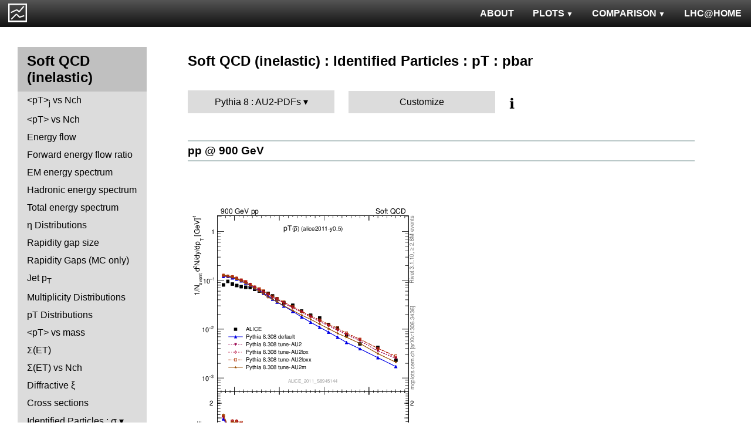

--- FILE ---
content_type: text/html; charset=UTF-8
request_url: http://mcplots.cern.ch/?query=plots,,mb-inelastic,pm_pt,Pythia8.AU2-PDFs,herwig%2B%2B~2.5.2--1pythia6~6.427
body_size: 3492
content:
<!DOCTYPE html>
<html>

<head>
  <title>MCPLOTS</title>
  <link rel="shortcut icon" href="img/logo.png"/>
  <link rel="stylesheet" href="style.css">
  <script async src="mcplots.js"></script>
  <meta charset="utf-8">
  <meta name="viewport" content="width=device-width, initial-scale=1">
</head>

<body>


<!-- Top navigation -->
<nav>
<ul>
  <li>
    <a href="https://lhcathome.web.cern.ch/projects/test4theory">LHC@HOME</a>
  </li>
  <li class="dropdown">
    <a href="?query=allvalidations" class="dropbtn">COMPARISON<span class="triangle-down"> </span></a>
    <div class="dropdown-content">
      <a href="?query=validgen">Tunes</a>
      <a href="?query=valid">Generators</a>
    </div>
  </li>
  <li class="dropdown">
    <a href="?query=allplots,,,,Pythia8.AU2-PDFs,herwig%2B%2B~2.5.2--1pythia6~6.427" class="dropbtn">PLOTS<span class="triangle-down"> </span></a>
    <!-- <a href="?query=allplots" class="dropbtn">PLOTS</a>-->
    <div class="dropdown-content">
    <a href="?query=plots,,4l,,Pythia8.AU2-PDFs,herwig%2B%2B~2.5.2--1pythia6~6.427">4-lepton</a>
<a href="?query=plots,,bbbar,,Pythia8.AU2-PDFs,herwig%2B%2B~2.5.2--1pythia6~6.427">b<span style="text-decoration: overline">b</span></a>
<a href="?query=plots,,elastic,,Pythia8.AU2-PDFs,herwig%2B%2B~2.5.2--1pythia6~6.427">Elastic</a>
<a href="?query=plots,,jets,,Pythia8.AU2-PDFs,herwig%2B%2B~2.5.2--1pythia6~6.427">Jets</a>
<a href="?query=plots,,mb-inelastic,,Pythia8.AU2-PDFs,herwig%2B%2B~2.5.2--1pythia6~6.427">Soft QCD (inelastic)</a>
<a href="?query=plots,,mb-nsd,,Pythia8.AU2-PDFs,herwig%2B%2B~2.5.2--1pythia6~6.427">Soft QCD (nsd only)</a>
<a href="?query=plots,,softqcdall,,Pythia8.AU2-PDFs,herwig%2B%2B~2.5.2--1pythia6~6.427">Total &sigma;</a>
<a href="?query=plots,,t-tchan,,Pythia8.AU2-PDFs,herwig%2B%2B~2.5.2--1pythia6~6.427">Top (t-channel)</a>
<a href="?query=plots,,top,,Pythia8.AU2-PDFs,herwig%2B%2B~2.5.2--1pythia6~6.427">Top (all)</a>
<a href="?query=plots,,top-mc,,Pythia8.AU2-PDFs,herwig%2B%2B~2.5.2--1pythia6~6.427">Top (parton level)</a>
<a href="?query=plots,,ttbar,,Pythia8.AU2-PDFs,herwig%2B%2B~2.5.2--1pythia6~6.427">Top (t<span style="text-decoration: overline">t</span>)</a>
<a href="?query=plots,,ue,,Pythia8.AU2-PDFs,herwig%2B%2B~2.5.2--1pythia6~6.427">Underlying Event</a>
<a href="?query=plots,,w1j,,Pythia8.AU2-PDFs,herwig%2B%2B~2.5.2--1pythia6~6.427">W+Jet</a>
<a href="?query=plots,,winclusive,,Pythia8.AU2-PDFs,herwig%2B%2B~2.5.2--1pythia6~6.427">W</a>
<a href="?query=plots,,ww,,Pythia8.AU2-PDFs,herwig%2B%2B~2.5.2--1pythia6~6.427">WW</a>
<a href="?query=plots,,z1j,,Pythia8.AU2-PDFs,herwig%2B%2B~2.5.2--1pythia6~6.427">Z+Jet</a>
<a href="?query=plots,,zhad,,Pythia8.AU2-PDFs,herwig%2B%2B~2.5.2--1pythia6~6.427">ee : &gamma;*/Z (hadronic)</a>
<a href="?query=plots,,zinclusive,,Pythia8.AU2-PDFs,herwig%2B%2B~2.5.2--1pythia6~6.427">Z (Drell-Yan)</a>
    </div>
  </li>
  <li>
    <a href="?query=about&info=about">ABOUT</a>
  </li>
  <li id="logo">
    <a href="/"><img src="figs1/logo1.png"></a>
  </li>
</ul>
</nav>

<div class="leftside">
<div class="sidenav">
<h2>Soft QCD (inelastic)</h2>
<a  href="?query=plots,,mb-inelastic,avgpt-jet-vs-nch,Pythia8.AU2-PDFs,herwig%2B%2B~2.5.2--1pythia6~6.427">&lt;pT&gt;<sub>j</sub>  vs Nch</a>
<a  href="?query=plots,,mb-inelastic,avgpt-vs-nch,Pythia8.AU2-PDFs,herwig%2B%2B~2.5.2--1pythia6~6.427">&lt;pT&gt; vs Nch</a>
<a  href="?query=plots,,mb-inelastic,eflow,Pythia8.AU2-PDFs,herwig%2B%2B~2.5.2--1pythia6~6.427">Energy flow</a>
<a  href="?query=plots,,mb-inelastic,eflow-pt,Pythia8.AU2-PDFs,herwig%2B%2B~2.5.2--1pythia6~6.427">Forward energy flow ratio</a>
<a  href="?query=plots,,mb-inelastic,en_em,Pythia8.AU2-PDFs,herwig%2B%2B~2.5.2--1pythia6~6.427">EM energy spectrum</a>
<a  href="?query=plots,,mb-inelastic,en_had,Pythia8.AU2-PDFs,herwig%2B%2B~2.5.2--1pythia6~6.427">Hadronic energy spectrum</a>
<a  href="?query=plots,,mb-inelastic,en_total,Pythia8.AU2-PDFs,herwig%2B%2B~2.5.2--1pythia6~6.427">Total energy spectrum</a>
<a  href="?query=plots,,mb-inelastic,eta,Pythia8.AU2-PDFs,herwig%2B%2B~2.5.2--1pythia6~6.427">&eta; Distributions</a>
<a  href="?query=plots,,mb-inelastic,eta_gap,Pythia8.AU2-PDFs,herwig%2B%2B~2.5.2--1pythia6~6.427">Rapidity gap size</a>
<a  href="?query=plots,,mb-inelastic,gaps_mc,Pythia8.AU2-PDFs,herwig%2B%2B~2.5.2--1pythia6~6.427">Rapidity Gaps (MC only)</a>
<a  href="?query=plots,,mb-inelastic,j.pt,Pythia8.AU2-PDFs,herwig%2B%2B~2.5.2--1pythia6~6.427">Jet p<sub>T</sub></a>
<a  href="?query=plots,,mb-inelastic,nch,Pythia8.AU2-PDFs,herwig%2B%2B~2.5.2--1pythia6~6.427">Multiplicity Distributions</a>
<a  href="?query=plots,,mb-inelastic,pt,Pythia8.AU2-PDFs,herwig%2B%2B~2.5.2--1pythia6~6.427">pT Distributions</a>
<a  href="?query=plots,,mb-inelastic,pt-vs-mass,Pythia8.AU2-PDFs,herwig%2B%2B~2.5.2--1pythia6~6.427">&lt;pT&gt; vs mass</a>
<a  href="?query=plots,,mb-inelastic,sumEt,Pythia8.AU2-PDFs,herwig%2B%2B~2.5.2--1pythia6~6.427">&Sigma;(ET)</a>
<a  href="?query=plots,,mb-inelastic,sumEt-vs-nch,Pythia8.AU2-PDFs,herwig%2B%2B~2.5.2--1pythia6~6.427">&Sigma;(ET) vs Nch</a>
<a  href="?query=plots,,mb-inelastic,xi,Pythia8.AU2-PDFs,herwig%2B%2B~2.5.2--1pythia6~6.427">Diffractive &xi;</a>
<a  href="?query=plots,,mb-inelastic,xsec,Pythia8.AU2-PDFs,herwig%2B%2B~2.5.2--1pythia6~6.427">Cross sections</a>
<div>
<input  type="checkbox" id="Identified Particles : &sigma;">
<label for="Identified Particles : &sigma;">Identified Particles : &sigma;</label>
<ul>
<li><a  href="?query=plots,,mb-inelastic,ccbar.sigma,Pythia8.AU2-PDFs,herwig%2B%2B~2.5.2--1pythia6~6.427">ccbar</a></li>
<li><a  href="?query=plots,,mb-inelastic,D0.sigma,Pythia8.AU2-PDFs,herwig%2B%2B~2.5.2--1pythia6~6.427">D0</a></li>
<li><a  href="?query=plots,,mb-inelastic,Dp.sigma,Pythia8.AU2-PDFs,herwig%2B%2B~2.5.2--1pythia6~6.427">D+</a></li>
<li><a  href="?query=plots,,mb-inelastic,Ds.sigma,Pythia8.AU2-PDFs,herwig%2B%2B~2.5.2--1pythia6~6.427">Ds+</a></li>
<li><a  href="?query=plots,,mb-inelastic,Dst.sigma,Pythia8.AU2-PDFs,herwig%2B%2B~2.5.2--1pythia6~6.427">D*+</a></li>
</ul>
</div>
<div>
<input checked type="checkbox" id="Identified Particles : pT">
<label for="Identified Particles : pT">Identified Particles : pT</label>
<ul>
<li><a  href="?query=plots,,mb-inelastic,D0.pt,Pythia8.AU2-PDFs,herwig%2B%2B~2.5.2--1pythia6~6.427">D0</a></li>
<li><a  href="?query=plots,,mb-inelastic,D0.pt.mean,Pythia8.AU2-PDFs,herwig%2B%2B~2.5.2--1pythia6~6.427">D0</a></li>
<li><a  href="?query=plots,,mb-inelastic,Dp.pt,Pythia8.AU2-PDFs,herwig%2B%2B~2.5.2--1pythia6~6.427">D+</a></li>
<li><a  href="?query=plots,,mb-inelastic,Ds.pt,Pythia8.AU2-PDFs,herwig%2B%2B~2.5.2--1pythia6~6.427">Ds+</a></li>
<li><a  href="?query=plots,,mb-inelastic,Dst.pt,Pythia8.AU2-PDFs,herwig%2B%2B~2.5.2--1pythia6~6.427">D*+</a></li>
<li><a  href="?query=plots,,mb-inelastic,eta_pt,Pythia8.AU2-PDFs,herwig%2B%2B~2.5.2--1pythia6~6.427">&eta;</a></li>
<li><a  href="?query=plots,,mb-inelastic,K0S_pt,Pythia8.AU2-PDFs,herwig%2B%2B~2.5.2--1pythia6~6.427">K0S</a></li>
<li><a  href="?query=plots,,mb-inelastic,Km_pt,Pythia8.AU2-PDFs,herwig%2B%2B~2.5.2--1pythia6~6.427">K-</a></li>
<li><a  href="?query=plots,,mb-inelastic,Kpm_pt,Pythia8.AU2-PDFs,herwig%2B%2B~2.5.2--1pythia6~6.427">K+ + K-</a></li>
<li><a  href="?query=plots,,mb-inelastic,Kp_pt,Pythia8.AU2-PDFs,herwig%2B%2B~2.5.2--1pythia6~6.427">K+</a></li>
<li><a  href="?query=plots,,mb-inelastic,Lambdac.pt,Pythia8.AU2-PDFs,herwig%2B%2B~2.5.2--1pythia6~6.427">&Lambda;c+</a></li>
<li><a  href="?query=plots,,mb-inelastic,Lbar_pt,Pythia8.AU2-PDFs,herwig%2B%2B~2.5.2--1pythia6~6.427">&Lambda;bar</a></li>
<li><a  href="?query=plots,,mb-inelastic,L_pt,Pythia8.AU2-PDFs,herwig%2B%2B~2.5.2--1pythia6~6.427">&Lambda;</a></li>
<li><a  href="?query=plots,,mb-inelastic,pbar_pt,Pythia8.AU2-PDFs,herwig%2B%2B~2.5.2--1pythia6~6.427">pbar</a></li>
<li><a  href="?query=plots,,mb-inelastic,phi_pt,Pythia8.AU2-PDFs,herwig%2B%2B~2.5.2--1pythia6~6.427">&phi;</a></li>
<li><a  href="?query=plots,,mb-inelastic,pi0_pt,Pythia8.AU2-PDFs,herwig%2B%2B~2.5.2--1pythia6~6.427">&pi;0</a></li>
<li><a  href="?query=plots,,mb-inelastic,pim_pt,Pythia8.AU2-PDFs,herwig%2B%2B~2.5.2--1pythia6~6.427">&pi;-</a></li>
<li><a  href="?query=plots,,mb-inelastic,pipm_pt,Pythia8.AU2-PDFs,herwig%2B%2B~2.5.2--1pythia6~6.427">&pi;+ + &pi;-</a></li>
<li><a  href="?query=plots,,mb-inelastic,pip_pt,Pythia8.AU2-PDFs,herwig%2B%2B~2.5.2--1pythia6~6.427">&pi;+</a></li>
<li><a class="active" href="?query=plots,,mb-inelastic,pm_pt,Pythia8.AU2-PDFs,herwig%2B%2B~2.5.2--1pythia6~6.427">pbar</a></li>
<li><a  href="?query=plots,,mb-inelastic,ppbar_pt,Pythia8.AU2-PDFs,herwig%2B%2B~2.5.2--1pythia6~6.427">p + pbar</a></li>
<li><a  href="?query=plots,,mb-inelastic,pp_pt,Pythia8.AU2-PDFs,herwig%2B%2B~2.5.2--1pythia6~6.427">p</a></li>
<li><a  href="?query=plots,,mb-inelastic,p_pt,Pythia8.AU2-PDFs,herwig%2B%2B~2.5.2--1pythia6~6.427">p</a></li>
<li><a  href="?query=plots,,mb-inelastic,Sigma1385barm_pt,Pythia8.AU2-PDFs,herwig%2B%2B~2.5.2--1pythia6~6.427">&Sigma;bar(1385)-</a></li>
<li><a  href="?query=plots,,mb-inelastic,Sigma1385barp_pt,Pythia8.AU2-PDFs,herwig%2B%2B~2.5.2--1pythia6~6.427">&Sigma;bar(1385)+</a></li>
<li><a  href="?query=plots,,mb-inelastic,Sigma1385m_pt,Pythia8.AU2-PDFs,herwig%2B%2B~2.5.2--1pythia6~6.427">&Sigma;(1385)-</a></li>
<li><a  href="?query=plots,,mb-inelastic,Sigma1385p_pt,Pythia8.AU2-PDFs,herwig%2B%2B~2.5.2--1pythia6~6.427">&Sigma;(1385)+</a></li>
<li><a  href="?query=plots,,mb-inelastic,Sigmac.pt,Pythia8.AU2-PDFs,herwig%2B%2B~2.5.2--1pythia6~6.427">&Sigma;c0,+,++</a></li>
<li><a  href="?query=plots,,mb-inelastic,Xi1530_pt,Pythia8.AU2-PDFs,herwig%2B%2B~2.5.2--1pythia6~6.427">&Xi;(1530)</a></li>
<li><a  href="?query=plots,,mb-inelastic,Xim_pt,Pythia8.AU2-PDFs,herwig%2B%2B~2.5.2--1pythia6~6.427">&Xi;-</a></li>
<li><a  href="?query=plots,,mb-inelastic,Xip_pt,Pythia8.AU2-PDFs,herwig%2B%2B~2.5.2--1pythia6~6.427">&Xi;+</a></li>
<li><a  href="?query=plots,,mb-inelastic,Xi_pt,Pythia8.AU2-PDFs,herwig%2B%2B~2.5.2--1pythia6~6.427">&Xi;</a></li>
</ul>
</div>
<div>
<input  type="checkbox" id="Identified Particles : Ratios">
<label for="Identified Particles : Ratios">Identified Particles : Ratios</label>
<ul>
<li><a  href="?query=plots,,mb-inelastic,Dp_D0.pt,Pythia8.AU2-PDFs,herwig%2B%2B~2.5.2--1pythia6~6.427">D+/D0 vs pT</a></li>
<li><a  href="?query=plots,,mb-inelastic,Dst_D0.pt,Pythia8.AU2-PDFs,herwig%2B%2B~2.5.2--1pythia6~6.427">D*+/D0 vs pT</a></li>
<li><a  href="?query=plots,,mb-inelastic,Ds_D0.pt,Pythia8.AU2-PDFs,herwig%2B%2B~2.5.2--1pythia6~6.427">Ds+/D0 vs pT</a></li>
<li><a  href="?query=plots,,mb-inelastic,Ds_Dp.pt,Pythia8.AU2-PDFs,herwig%2B%2B~2.5.2--1pythia6~6.427">Ds+/D+ vs pT</a></li>
<li><a  href="?query=plots,,mb-inelastic,eta2pi_pt,Pythia8.AU2-PDFs,herwig%2B%2B~2.5.2--1pythia6~6.427">&eta;/&pi;0 vs pT</a></li>
<li><a  href="?query=plots,,mb-inelastic,Km2Kp_y,Pythia8.AU2-PDFs,herwig%2B%2B~2.5.2--1pythia6~6.427">K-/K+ vs |y|</a></li>
<li><a  href="?query=plots,,mb-inelastic,KmKp2pippim_pt,Pythia8.AU2-PDFs,herwig%2B%2B~2.5.2--1pythia6~6.427">(K-+K+)/(&pi;-+&pi;+) vs pT</a></li>
<li><a  href="?query=plots,,mb-inelastic,KmKp2pippim_y,Pythia8.AU2-PDFs,herwig%2B%2B~2.5.2--1pythia6~6.427">(K-+K+)/(&pi;-+&pi;+) vs |y|</a></li>
<li><a  href="?query=plots,,mb-inelastic,L2K0S_pt,Pythia8.AU2-PDFs,herwig%2B%2B~2.5.2--1pythia6~6.427">&Lambda;/K0S vs pT</a></li>
<li><a  href="?query=plots,,mb-inelastic,Lambdac.pt_D0.pt,Pythia8.AU2-PDFs,herwig%2B%2B~2.5.2--1pythia6~6.427">&Lambda;c+/D0 vs pT</a></li>
<li><a  href="?query=plots,,mb-inelastic,Lambdac.pt_Lambdac.pt,Pythia8.AU2-PDFs,herwig%2B%2B~2.5.2--1pythia6~6.427">&Lambda;c+ from &Sigma;c0,+,++/&Lambda;c+ vs pT</a></li>
<li><a  href="?query=plots,,mb-inelastic,Lbar2K0S_pt,Pythia8.AU2-PDFs,herwig%2B%2B~2.5.2--1pythia6~6.427">&Lambda;bar/K0S vs pT</a></li>
<li><a  href="?query=plots,,mb-inelastic,Lbar2K0S_y,Pythia8.AU2-PDFs,herwig%2B%2B~2.5.2--1pythia6~6.427">&Lambda;bar/K0S vs |y|</a></li>
<li><a  href="?query=plots,,mb-inelastic,Lbar2K0S_yloss,Pythia8.AU2-PDFs,herwig%2B%2B~2.5.2--1pythia6~6.427">&Lambda;bar/K0S vs |&Delta;y|</a></li>
<li><a  href="?query=plots,,mb-inelastic,Lbar2L_pt,Pythia8.AU2-PDFs,herwig%2B%2B~2.5.2--1pythia6~6.427">&Lambda;bar/&Lambda; vs pT</a></li>
<li><a  href="?query=plots,,mb-inelastic,Lbar2L_y,Pythia8.AU2-PDFs,herwig%2B%2B~2.5.2--1pythia6~6.427">&Lambda;bar/&Lambda; vs |y|</a></li>
<li><a  href="?query=plots,,mb-inelastic,Lbar2L_yloss,Pythia8.AU2-PDFs,herwig%2B%2B~2.5.2--1pythia6~6.427">&Lambda;bar/&Lambda; vs |&Delta;y|</a></li>
<li><a  href="?query=plots,,mb-inelastic,p2pip_pt,Pythia8.AU2-PDFs,herwig%2B%2B~2.5.2--1pythia6~6.427">p/&pi;+ vs pT</a></li>
<li><a  href="?query=plots,,mb-inelastic,pbar2pim_pt,Pythia8.AU2-PDFs,herwig%2B%2B~2.5.2--1pythia6~6.427">pbar/&pi; vs pT</a></li>
<li><a  href="?query=plots,,mb-inelastic,pbar2p_pt,Pythia8.AU2-PDFs,herwig%2B%2B~2.5.2--1pythia6~6.427">pbar/p vs pT</a></li>
<li><a  href="?query=plots,,mb-inelastic,pbar2p_y,Pythia8.AU2-PDFs,herwig%2B%2B~2.5.2--1pythia6~6.427">pbar/p vs |y|</a></li>
<li><a  href="?query=plots,,mb-inelastic,pbarp2KpKm_y,Pythia8.AU2-PDFs,herwig%2B%2B~2.5.2--1pythia6~6.427">(pbar+p)/(K-+K+) vs |y|</a></li>
<li><a  href="?query=plots,,mb-inelastic,pbarp2pippim_pt,Pythia8.AU2-PDFs,herwig%2B%2B~2.5.2--1pythia6~6.427">(pbar+p)/(&pi;-+&pi;+) vs pT</a></li>
<li><a  href="?query=plots,,mb-inelastic,pbarp2pippim_y,Pythia8.AU2-PDFs,herwig%2B%2B~2.5.2--1pythia6~6.427">(pbar+p)/(&pi;-+&pi;+) vs |y|</a></li>
<li><a  href="?query=plots,,mb-inelastic,pim2pip_pt,Pythia8.AU2-PDFs,herwig%2B%2B~2.5.2--1pythia6~6.427">&pi;-/&pi;+ vs pT</a></li>
<li><a  href="?query=plots,,mb-inelastic,pim2pip_y,Pythia8.AU2-PDFs,herwig%2B%2B~2.5.2--1pythia6~6.427">&pi;-/&pi;+ vs |y|</a></li>
<li><a  href="?query=plots,,mb-inelastic,Sigmac.pt_D0.pt,Pythia8.AU2-PDFs,herwig%2B%2B~2.5.2--1pythia6~6.427">&Sigma;c0,+,++/D0 vs pT</a></li>
<li><a  href="?query=plots,,mb-inelastic,Xip2Xim_pt,Pythia8.AU2-PDFs,herwig%2B%2B~2.5.2--1pythia6~6.427">&Xi;+/&Xi;- vs pT</a></li>
</ul>
</div>
<div>
<input  type="checkbox" id="FB Correlations">
<label for="FB Correlations">FB Correlations</label>
<ul>
<li><a  href="?query=plots,,mb-inelastic,fbcorr-vs-deta,Pythia8.AU2-PDFs,herwig%2B%2B~2.5.2--1pythia6~6.427">b(Nch) vs &Delta;&eta;</a></li>
<li><a  href="?query=plots,,mb-inelastic,fbcorr-vs-detapos,Pythia8.AU2-PDFs,herwig%2B%2B~2.5.2--1pythia6~6.427">b(Nch) vs &eta;C</a></li>
</ul>
</div>
<div>
<input  type="checkbox" id="Generalized angularities">
<label for="Generalized angularities">Generalized angularities</label>
<ul>
<li><a  href="?query=plots,,mb-inelastic,j.nch,Pythia8.AU2-PDFs,herwig%2B%2B~2.5.2--1pythia6~6.427">Multiplicity &lambda;<sup>0</sup><sub>0</sub> (charged only)</a></li>
</ul>
</div>
<div>
<input  type="checkbox" id="Jet Substructure">
<label for="Jet Substructure">Jet Substructure</label>
<ul>
<li><a  href="?query=plots,,mb-inelastic,j.zeta,Pythia8.AU2-PDFs,herwig%2B%2B~2.5.2--1pythia6~6.427">Momentum fraction z</a></li>
<li><a  href="?query=plots,,mb-inelastic,ptrel,Pythia8.AU2-PDFs,herwig%2B%2B~2.5.2--1pythia6~6.427">Relative p<sub>T</sub></a></li>
<li><a  href="?query=plots,,mb-inelastic,rho,Pythia8.AU2-PDFs,herwig%2B%2B~2.5.2--1pythia6~6.427">Radial profile &rho;</a></li>
</ul>
</div>
<div>
<input  type="checkbox" id="Jet Shapes">
<label for="Jet Shapes">Jet Shapes</label>
<ul>
<li><a  href="?query=plots,,mb-inelastic,js_diff,Pythia8.AU2-PDFs,herwig%2B%2B~2.5.2--1pythia6~6.427">Differential Jet Shape</a></li>
</ul>
</div>
<div>
<input  type="checkbox" id="Diffraction">
<label for="Diffraction">Diffraction</label>
<ul>
<li><a  href="?query=plots,,mb-inelastic,ksi,Pythia8.AU2-PDFs,herwig%2B%2B~2.5.2--1pythia6~6.427">&xi;</a></li>
<li><a  href="?query=plots,,mb-inelastic,sd.deta,Pythia8.AU2-PDFs,herwig%2B%2B~2.5.2--1pythia6~6.427">&Delta;&eta;</a></li>
<li><a  href="?query=plots,,mb-inelastic,sd.t,Pythia8.AU2-PDFs,herwig%2B%2B~2.5.2--1pythia6~6.427">|t|</a></li>
</ul>
</div>
<div>
<input  type="checkbox" id="Jet Multiplicities">
<label for="Jet Multiplicities">Jet Multiplicities</label>
<ul>
<li><a  href="?query=plots,,mb-inelastic,njets-vs-nch,Pythia8.AU2-PDFs,herwig%2B%2B~2.5.2--1pythia6~6.427">Nj vs Nch</a></li>
</ul>
</div>
<div>
<input  type="checkbox" id="Identified Particles : Y">
<label for="Identified Particles : Y">Identified Particles : Y</label>
<ul>
<li><a  href="?query=plots,,mb-inelastic,phi_y,Pythia8.AU2-PDFs,herwig%2B%2B~2.5.2--1pythia6~6.427">&phi;</a></li>
</ul>
</div>
</div>
</div>

<div class="rightpage">
<h2 class="d2">Soft QCD (inelastic) : Identified Particles : pT : pbar</h2>

<div class="settings">
<ul class="gendropdown">
<li><a class="anbutton">Pythia 8 : AU2-PDFs</a>
<ul>
  <li><a class="genmenu" >General-Purpose MCs</a>
<ul>
  <li><a href="?query=plots,,mb-inelastic,pm_pt,General-PurposeMCs.Main,herwig%2B%2B~2.5.2--1pythia6~6.427" >Main</a></li>
  <li><a href="?query=plots,,mb-inelastic,pm_pt,General-PurposeMCs.HerwigvsPythia,herwig%2B%2B~2.5.2--1pythia6~6.427" >Herwig vs Pythia</a></li>
  <li><a href="?query=plots,,mb-inelastic,pm_pt,General-PurposeMCs.Pythia6vs8,herwig%2B%2B~2.5.2--1pythia6~6.427" >Pythia 6 vs 8</a></li>
  <li><a href="?query=plots,,mb-inelastic,pm_pt,General-PurposeMCs.AllCppGenerators,herwig%2B%2B~2.5.2--1pythia6~6.427" >All C++ Generators</a></li>
</ul>
</li>
  <li><a class="genmenu" >Soft-Inclusive MCs</a>
<ul>
  <li><a href="?query=plots,,mb-inelastic,pm_pt,Soft-InclusiveMCs.Min-BiasTunes,herwig%2B%2B~2.5.2--1pythia6~6.427" >Min-Bias Tunes</a></li>
  <li><a href="?query=plots,,mb-inelastic,pm_pt,Soft-InclusiveMCs.UETunes,herwig%2B%2B~2.5.2--1pythia6~6.427" >UE Tunes</a></li>
  <li><a href="?query=plots,,mb-inelastic,pm_pt,Soft-InclusiveMCs.EPOSvsPythia,herwig%2B%2B~2.5.2--1pythia6~6.427" >EPOS vs Pythia</a></li>
  <li><a href="?query=plots,,mb-inelastic,pm_pt,Soft-InclusiveMCs.Pythia8,herwig%2B%2B~2.5.2--1pythia6~6.427" >Pythia 8</a></li>
</ul>
</li>
  <li><a class="genmenu" >Matched/Merged MCs</a>
<ul>
  <li><a href="?query=plots,,mb-inelastic,pm_pt,MatchedMergedMCs.Main,herwig%2B%2B~2.5.2--1pythia6~6.427" >Main</a></li>
  <li><a href="?query=plots,,mb-inelastic,pm_pt,MatchedMergedMCs.vsGPMCs,herwig%2B%2B~2.5.2--1pythia6~6.427" >vs GPMCs</a></li>
  <li><a href="?query=plots,,mb-inelastic,pm_pt,MatchedMergedMCs.Powheg-Box,herwig%2B%2B~2.5.2--1pythia6~6.427" >Powheg-Box</a></li>
</ul>
</li>
  <li><a class="genmenu" >Herwig</a>
<ul>
  <li><a href="?query=plots,,mb-inelastic,pm_pt,Herwig.Main,herwig%2B%2B~2.5.2--1pythia6~6.427" >Main</a></li>
  <li><a href="?query=plots,,mb-inelastic,pm_pt,Herwig.Herwigpp,herwig%2B%2B~2.5.2--1pythia6~6.427" >Herwig++</a></li>
  <li><a href="?query=plots,,mb-inelastic,pm_pt,Herwig.Powheg,herwig%2B%2B~2.5.2--1pythia6~6.427" >Powheg</a></li>
  <li><a href="?query=plots,,mb-inelastic,pm_pt,Herwig.Herwig7vsPythia,herwig%2B%2B~2.5.2--1pythia6~6.427" >Herwig7 vs Pythia</a></li>
  <li><a href="?query=plots,,mb-inelastic,pm_pt,Herwig.Herwig7vsSherpa,herwig%2B%2B~2.5.2--1pythia6~6.427" >Herwig7 vs Sherpa</a></li>
</ul>
</li>
  <li><a class="genmenu" >Pythia 8</a>
<ul>
  <li><a href="?query=plots,,mb-inelastic,pm_pt,Pythia8.Main,herwig%2B%2B~2.5.2--1pythia6~6.427" >Main</a></li>
  <li><a href="?query=plots,,mb-inelastic,pm_pt,Pythia8.A14,herwig%2B%2B~2.5.2--1pythia6~6.427" >A14</a></li>
  <li><a href="?query=plots,,mb-inelastic,pm_pt,Pythia8.AU2-PDFs,herwig%2B%2B~2.5.2--1pythia6~6.427"  class="selected">AU2-PDFs</a></li>
  <li><a href="?query=plots,,mb-inelastic,pm_pt,Pythia8.Diffraction,herwig%2B%2B~2.5.2--1pythia6~6.427" >Diffraction</a></li>
  <li><a href="?query=plots,,mb-inelastic,pm_pt,Pythia8.LEP,herwig%2B%2B~2.5.2--1pythia6~6.427" >LEP</a></li>
  <li><a href="?query=plots,,mb-inelastic,pm_pt,Pythia8.RadVariations,herwig%2B%2B~2.5.2--1pythia6~6.427" >Rad Variations</a></li>
  <li><a href="?query=plots,,mb-inelastic,pm_pt,Pythia8.NoCR,herwig%2B%2B~2.5.2--1pythia6~6.427" >No CR</a></li>
  <li><a href="?query=plots,,mb-inelastic,pm_pt,Pythia8.4Cx,herwig%2B%2B~2.5.2--1pythia6~6.427" >4Cx</a></li>
  <li><a href="?query=plots,,mb-inelastic,pm_pt,Pythia8.Tevatron,herwig%2B%2B~2.5.2--1pythia6~6.427" >Tevatron</a></li>
  <li><a href="?query=plots,,mb-inelastic,pm_pt,Pythia8.Py8vsPy6,herwig%2B%2B~2.5.2--1pythia6~6.427" >Py8 vs Py6</a></li>
  <li><a href="?query=plots,,mb-inelastic,pm_pt,Pythia8.Py8vsHerwig,herwig%2B%2B~2.5.2--1pythia6~6.427" >Py8 vs Herwig</a></li>
  <li><a href="?query=plots,,mb-inelastic,pm_pt,Pythia8.Py8vsSherpa,herwig%2B%2B~2.5.2--1pythia6~6.427" >Py8 vs Sherpa</a></li>
</ul>
</li>
  <li><a class="genmenu" >Pythia 6</a>
<ul>
  <li><a href="?query=plots,,mb-inelastic,pm_pt,Pythia6.Main,herwig%2B%2B~2.5.2--1pythia6~6.427" >Main</a></li>
  <li><a href="?query=plots,,mb-inelastic,pm_pt,Pythia6.Py6vsPy8,herwig%2B%2B~2.5.2--1pythia6~6.427" >Py6 vs Py8</a></li>
  <li><a href="?query=plots,,mb-inelastic,pm_pt,Pythia6.P12-RadFrag,herwig%2B%2B~2.5.2--1pythia6~6.427" >P12-RadFrag</a></li>
  <li><a href="?query=plots,,mb-inelastic,pm_pt,Pythia6.P12-MpiCR,herwig%2B%2B~2.5.2--1pythia6~6.427" >P12-MpiCR</a></li>
  <li><a href="?query=plots,,mb-inelastic,pm_pt,Pythia6.AMBT2vsZ2,herwig%2B%2B~2.5.2--1pythia6~6.427" >AMBT2 vs Z2</a></li>
  <li><a href="?query=plots,,mb-inelastic,pm_pt,Pythia6.AUET2B-PDFs,herwig%2B%2B~2.5.2--1pythia6~6.427" >AUET2B-PDFs</a></li>
  <li><a href="?query=plots,,mb-inelastic,pm_pt,Pythia6.P12-PDFs,herwig%2B%2B~2.5.2--1pythia6~6.427" >P12-PDFs</a></li>
  <li><a href="?query=plots,,mb-inelastic,pm_pt,Pythia6.CTEQ6vsLOx,herwig%2B%2B~2.5.2--1pythia6~6.427" >CTEQ6 vs LO*</a></li>
  <li><a href="?query=plots,,mb-inelastic,pm_pt,Pythia6.IBKLOPDFs,herwig%2B%2B~2.5.2--1pythia6~6.427" >IBK LOPDFs</a></li>
  <li><a href="?query=plots,,mb-inelastic,pm_pt,Pythia6.IBKNLOPDFs,herwig%2B%2B~2.5.2--1pythia6~6.427" >IBK NLOPDFs</a></li>
  <li><a href="?query=plots,,mb-inelastic,pm_pt,Pythia6.PerugiaHistory,herwig%2B%2B~2.5.2--1pythia6~6.427" >Perugia History</a></li>
  <li><a href="?query=plots,,mb-inelastic,pm_pt,Pythia6.P11-All,herwig%2B%2B~2.5.2--1pythia6~6.427" >P11-All</a></li>
  <li><a href="?query=plots,,mb-inelastic,pm_pt,Pythia6.LHCtunes,herwig%2B%2B~2.5.2--1pythia6~6.427" >LHC tunes</a></li>
  <li><a href="?query=plots,,mb-inelastic,pm_pt,Pythia6.Tevatron,herwig%2B%2B~2.5.2--1pythia6~6.427" >Tevatron</a></li>
  <li><a href="?query=plots,,mb-inelastic,pm_pt,Pythia6.OldvsP12,herwig%2B%2B~2.5.2--1pythia6~6.427" >Old vs P12</a></li>
</ul>
</li>
  <li><a class="genmenu" >Sherpa</a>
<ul>
  <li><a href="?query=plots,,mb-inelastic,pm_pt,Sherpa.Main,herwig%2B%2B~2.5.2--1pythia6~6.427" >Main</a></li>
  <li><a href="?query=plots,,mb-inelastic,pm_pt,Sherpa.MatchingMerging,herwig%2B%2B~2.5.2--1pythia6~6.427" >Matching/Merging</a></li>
</ul>
</li>
</ul>
</li>
</ul>

<div class="gendropdown">
  <a href="?query=plots,,mb-inelastic,pm_pt,Custom,herwig%2B%2B~2.5.2--1pythia6~6.427">Customize</a>
</div>

<div class="tooltip">
&#8505;&#65039;<span class="tooltiptext">Choose generators/versions/tunes to plot : either from a pre-defined preset (left button) or from all available MCs (right button)</span>
</div>

</div>

<div class="espaceur" id="pp900"></div>
<h3 class="d3 beam"><span><a href="#pp900">pp @ 900 GeV</a></span></h3>
<div>

<div class="plot" id="pp900alice2011-y0.5-d03-x01-y02">
<div><a href="cache/plots/mb-inelastic-pm_pt-Pythia8.AU2-PDFs-alice2011-y0.5-d03-x01-y02-pp-900-.png"><img src="cache/plots/mb-inelastic-pm_pt-Pythia8.AU2-PDFs-alice2011-y0.5-d03-x01-y02-pp-900-.small.png" alt="Plot of pm_pt in 900 GeV pp collisions"></a></div>
<div class="details">
<input type="checkbox" id="cache/plots/mb-inelastic-pm_pt-Pythia8.AU2-PDFs-alice2011-y0.5-d03-x01-y02-pp-900-">
<label for="cache/plots/mb-inelastic-pm_pt-Pythia8.AU2-PDFs-alice2011-y0.5-d03-x01-y02-pp-900-">details</label>
<ul>
<li>Download as: 
 <a href="cache/plots/mb-inelastic-pm_pt-Pythia8.AU2-PDFs-alice2011-y0.5-d03-x01-y02-pp-900-.pdf">.pdf</a>
 <a href="cache/plots/mb-inelastic-pm_pt-Pythia8.AU2-PDFs-alice2011-y0.5-d03-x01-y02-pp-900-.eps">.eps</a>
 <a href="cache/plots/mb-inelastic-pm_pt-Pythia8.AU2-PDFs-alice2011-y0.5-d03-x01-y02-pp-900-.png">.png</a>
 <a href="cache/plots/mb-inelastic-pm_pt-Pythia8.AU2-PDFs-alice2011-y0.5-d03-x01-y02-pp-900-.script.tgz">.script.tgz</a>
 <a href="#pp900alice2011-y0.5-d03-x01-y02">#</a>
</li>
<li>ALICE experiment: <a href="dat/ALICE_2011_S8945144-pp-900/mb-inelastic-pm_pt-alice2011-y0.5-d03-x01-y02/ALICE_2011_S8945144.dat">data</a> | <a href="http://inspirehep.net/search?p=8945144">article paper</a></li>
<li>Pythia 8 (Def): <a href="dat/ALICE_2011_S8945144-pp-900/mb-inelastic-pm_pt-alice2011-y0.5-d03-x01-y02/pythia8-8.308-default.dat">data</a> | <a href="dat/ALICE_2011_S8945144-pp-900/mb-inelastic-pm_pt-alice2011-y0.5-d03-x01-y02/pythia8-8.308-default.params">generator card</a></li>
<li>Pythia 8 (AU2): <a href="dat/ALICE_2011_S8945144-pp-900/mb-inelastic-pm_pt-alice2011-y0.5-d03-x01-y02/pythia8-8.308-tune-AU2.dat">data</a> | <a href="dat/ALICE_2011_S8945144-pp-900/mb-inelastic-pm_pt-alice2011-y0.5-d03-x01-y02/pythia8-8.308-tune-AU2.params">generator card</a></li>
<li>Pythia 8 (AU2LOX): <a href="dat/ALICE_2011_S8945144-pp-900/mb-inelastic-pm_pt-alice2011-y0.5-d03-x01-y02/pythia8-8.308-tune-AU2lox.dat">data</a> | <a href="dat/ALICE_2011_S8945144-pp-900/mb-inelastic-pm_pt-alice2011-y0.5-d03-x01-y02/pythia8-8.308-tune-AU2lox.params">generator card</a></li>
<li>Pythia 8 (AU2LOXX): <a href="dat/ALICE_2011_S8945144-pp-900/mb-inelastic-pm_pt-alice2011-y0.5-d03-x01-y02/pythia8-8.308-tune-AU2loxx.dat">data</a> | <a href="dat/ALICE_2011_S8945144-pp-900/mb-inelastic-pm_pt-alice2011-y0.5-d03-x01-y02/pythia8-8.308-tune-AU2loxx.params">generator card</a></li>
<li>Pythia 8 (AU2M): <a href="dat/ALICE_2011_S8945144-pp-900/mb-inelastic-pm_pt-alice2011-y0.5-d03-x01-y02/pythia8-8.308-tune-AU2m.dat">data</a> | <a href="dat/ALICE_2011_S8945144-pp-900/mb-inelastic-pm_pt-alice2011-y0.5-d03-x01-y02/pythia8-8.308-tune-AU2m.params">generator card</a></li>
</ul>
</div>
</div>

</div>


</div>
</body>

</html>
